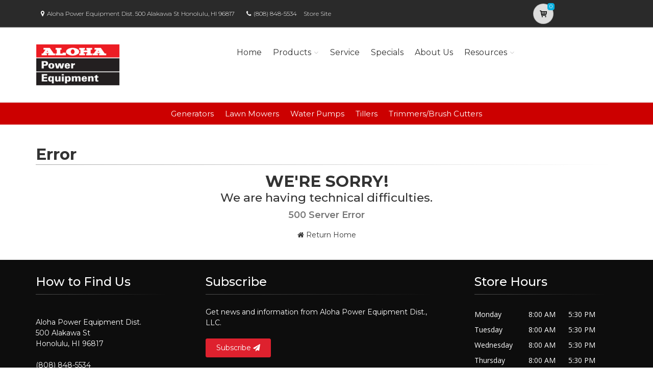

--- FILE ---
content_type: text/css
request_url: https://www.powerdealer.honda.com/content/css/pwr-skin.min.css
body_size: 2927
content:
a{color:#373737;}a:hover{color:#373737;}a:focus,a:active{color:#373737;}mark,.mark{background-color:#373737;color:#fff;}.text-default{color:#373737;}.table.table-colored{border-bottom-color:#373737;}.table-colored>thead>tr>th{border-color:#373737;background-color:#373737;color:#fff;}.header-top.dark{background-color:#2a2a2a;border-bottom:1px solid #a1a1a1;}.header.dark{background-color:#3a3a3a;border-top-color:#3a3a3a;}.header-top.colored{background-color:#373737;border-bottom:1px solid #373737;}.default-bg{background-color:#373737;color:#fff;}.transparent-header header.header.dark.transparent-header-on{background-color:rgba(57,66,69,.8);border-top-color:rgba(37,42,44,.5);}.fixed-header-on .dark.header.fixed{background-color:rgba(57,66,69,.95);}@media(min-width:768px){.fixed-header-on .dark.header .dropdown-menu{border:1px solid #2a2a2a;}}.default-translucent-bg:after{background-color:rgba(177,177,177,.7);}.default-translucent-bg.hovered:hover:after{background-color:rgba(130,130,130,.8);}.default-hovered:hover:after,.default-hovered:hover{background-color:#373737;}.timeline-date-label:after{background-color:#373737;}.btn-default{color:#fff;background-color:#373737;border-color:#373737;}.btn-default:hover,.btn-default:focus,.btn-default.focus,.btn-default:active,.btn-default.active,.open>.dropdown-toggle.btn-default{color:#fff;background-color:#373737;border-color:#373737;}.btn-default.disabled,.btn-default[disabled],fieldset[disabled] .btn-default{background-color:#373737;border-color:#373737;}.btn-default-transparent{color:#777;background-color:transparent;border-color:#373737;}.btn-default-transparent:hover,.btn-default-transparent:focus,.btn-default-transparent.focus,.btn-default-transparent:active,.btn-default-transparent.active,.open>.dropdown-toggle.btn-default-transparent{color:#fff;background-color:#373737;border-color:#181818;}.default-bg .btn-default,.default-translucent-bg .btn-default,.default-bg .btn-default-transparent,.default-translucent-bg .btn-default-transparent{color:#373737;background-color:#fff;border-color:#fff;}.default-bg .btn-default:hover,.default-translucent-bg .btn-default:hover,.default-bg .btn-default:focus,.default-translucent-bg .btn-default:focus,.default-bg .btn-default.focus,.default-translucent-bg .btn-default.focus,.default-bg .btn-default:active,.default-translucent-bg .btn-default:active,.default-bg .btn-default.active,.default-translucent-bg .btn-default.active,.default-bg .open>.dropdown-toggle.btn-default,.default-translucent-bg .open>.dropdown-toggle.btn-default,.default-bg .btn-default-transparent:hover,.default-translucent-bg .btn-default-transparent:hover,.default-bg .btn-default-transparent:focus,.default-translucent-bg .btn-default-transparent:focus,.default-bg .btn-default-transparent.focus,.default-translucent-bg .btn-default-transparent.focus,.default-bg .btn-default-transparent:active,.default-translucent-bg .btn-default-transparent:active,.default-bg .btn-default-transparent.active,.default-translucent-bg .btn-default-transparent.active,.default-bg .open>.dropdown-toggle.btn-default-transparent,.default-translucent-bg .open>.dropdown-toggle.btn-default-transparent{color:#fff;background-color:transparent;border-color:#fff;}.btn-white{color:#777;background-color:#fff;border-color:#fff;}.btn-white:hover,.btn-white:focus,.btn-white.focus,.btn-white:active,.btn-white.active,.open>.dropdown-toggle.btn-white{color:#373737;background-color:#fff;border-color:#fff;}.hvr-sweep-to-right:hover,.hvr-sweep-to-left:hover,.hvr-sweep-to-bottom:hover,.hvr-sweep-to-top:hover,.hvr-bounce-to-right:hover,.hvr-bounce-to-left:hover,.hvr-bounce-to-bottom:hover,.hvr-bounce-to-top:hover,.hvr-radial-out:hover,.hvr-rectangle-out:hover,.hvr-shutter-out-horizontal:hover,.hvr-shutter-out-vertical:hover{background:transparent;}.hvr-radial-in,.hvr-rectangle-in,.hvr-shutter-in-horizontal,.hvr-shutter-in-vertical{background:#373737;}.hvr-radial-in:hover,.hvr-rectangle-in:hover,.hvr-shutter-in-horizontal:hover,.hvr-shutter-in-vertical:hover{background:#373737;}.hvr-radial-in:before,.hvr-rectangle-in:before,.hvr-shutter-in-horizontal:before,.hvr-shutter-in-vertical:before{background:#fff;}.hvr-sweep-to-right:before,.hvr-sweep-to-left:before,.hvr-sweep-to-bottom:before,.hvr-sweep-to-top:before,.hvr-bounce-to-right:before,.hvr-bounce-to-left:before,.hvr-bounce-to-bottom:before,.hvr-bounce-to-top:before,.hvr-radial-out:before,.hvr-rectangle-out:before,.hvr-shutter-out-horizontal:before,.hvr-shutter-out-vertical:before{background:#373737;}.no-csstransitions .hvr-radial-in,.no-csstransitions .hvr-rectangle-in,.no-csstransitions .hvr-shutter-in-horizontal,.no-csstransitions .hvr-shutter-in-vertical{background:transparent;}.no-csstransitions .hvr-sweep-to-right:hover,.no-csstransitions .hvr-sweep-to-left:hover,.no-csstransitions .hvr-sweep-to-bottom:hover,.no-csstransitions .hvr-sweep-to-top:hover,.no-csstransitions .hvr-bounce-to-right:hover,.no-csstransitions .hvr-bounce-to-left:hover,.no-csstransitions .hvr-bounce-to-bottom:hover,.no-csstransitions .hvr-bounce-to-top:hover,.no-csstransitions .hvr-radial-out:hover,.no-csstransitions .hvr-rectangle-out:hover,.no-csstransitions .hvr-shutter-out-horizontal:hover,.no-csstransitions .hvr-shutter-out-vertical:hover,.no-csstransitions .hvr-radial-in:hover,.no-csstransitions .hvr-rectangle-in:hover,.no-csstransitions .hvr-shutter-in-horizontal:hover,.no-csstransitions .hvr-shutter-in-vertical:hover{background:#373737;}.overlay-top a,.overlay-bottom a,.overlay-to-top a{color:#fff;}ul.pagination li>a:hover,ul.pagination li>a:focus{background-color:transparent;color:#fff;background-color:#373737;border-color:#373737;}ul.pagination li.active a,.pagination>.active>a:hover,.pagination>.active>a:focus{color:#fff;background-color:#373737;border-color:#373737;}.banner .breadcrumb>li a:hover{color:#373737;}.nav-pills.style-2>li.active>a,.nav-pills.style-2>li.active>a:hover,.nav-pills.style-2>li.active>a:focus,.nav-pills.style-2>li>a:hover,.nav-pills.style-2>li>a:focus{color:#373737;background-color:#fafafa;border:1px solid #eaeaea;}.nav-pills.nav-stacked>li.active>a,.nav-pills.nav-stacked>li.active>a:hover,.nav-pills.nav-stacked>li.active>a:focus,.nav-pills.nav-stacked>li>a:hover,.nav-pills.nav-stacked>li>a:focus{color:#373737;background-color:transparent;border-color:transparent;}.nav-pills>li.active>a:after{color:#373737;}.nav-pills.nav-stacked:not(.list-style-icons)>li.active>a:hover:after,.nav-pills.nav-stacked:not(.list-style-icons)>li.active>a:focus:after,.nav-pills.nav-stacked:not(.list-style-icons)>li>a:hover:after,.nav-pills.nav-stacked:not(.list-style-icons)>li>a:focus:after{color:#373737;}.nav-pills.nav-stacked.list-style-icons>li>a>i{color:#999;}.nav-pills.nav-stacked.list-style-icons>li.active>a>i,.nav-pills.nav-stacked.list-style-icons>li>a:hover>i,.nav-pills.nav-stacked.list-style-icons>li>a:focus>i{color:#373737;}.dark .footer-content .nav-pills>li>a,.dark .footer-content .nav-pills>li.active>a,.dark .footer-content .nav-pills>li.active>a:focus,.dark .footer-content .nav-pills>li>a:focus{color:#999;}.dark .footer-content .nav-pills>li.active>a:hover,.dark .footer-content .nav-pills>li>a:hover{color:#373737;}.collapse-style-2 .panel-heading a{color:#fff;background-color:#373737;}.panel-heading a{color:inherit;}.progress-bar-default{background-color:#373737;}.default-bg .form-control{background-color:rgba(0,0,0,.2);border-color:#373737;-webkit-box-shadow:inset 0 2px 3px rgba(0,0,0,.35);box-shadow:inset 0 2px 3px rgba(0,0,0,.35);color:#fff;}.default-bg .has-success .form-control:focus,.default-bg .has-warning .form-control:focus,.default-bg .has-error .form-control:focus{-webkit-box-shadow:inset 0 2px 3px rgba(0,0,0,.35);box-shadow:inset 0 2px 3px rgba(0,0,0,.35);}.default-bg .input-group-addon{background-color:rgba(0,0,0,.2);border-color:#373737;}.default-bg .form-control:focus{background-color:rgba(0,0,0,.1);}.default-bg .form-control-feedback{color:#fff;}.dark.header .form-control,.dark.header-top .form-control{border-color:#2a2a2a;}.icon.default-bg{background-color:#373737;color:#fff;}.icon.light-bg{background-color:#fff;color:#373737;}.listing-item .overlay-container .badge{border:1px solid #373737;background-color:rgba(255,255,255,.95);color:#373737;}.modal-content .modal-header{background-color:#373737;}.modal-content .modal-title{color:#fff;}.banner .dark.breadcrumb-container{background-color:rgba(57,66,69,.6);}.page-loader-1 .pace{border:1px solid #373737;}.page-loader-1 .pace .pace-progress{background:#373737;}.page-loader-2 .pace .pace-progress:before{background:#373737;}.page-loader-2 .pace .pace-activity{border:5px solid #373737;}.page-loader-2 .pace .pace-activity:after{border:5px solid #373737;}.page-loader-2 .pace .pace-activity:before{border:5px solid #373737;}.page-loader-3 .pace .pace-progress{background:#373737;}.page-loader-4 .pace .pace-progress{background:#373737;}.page-loader-5 .pace .pace-progress:after{color:#373737;}.page-loader-6 .pace .pace-activity{background:#373737;}.navbar-default .navbar-nav>li>a:hover,.navbar-default .navbar-nav>li>a:focus,.navbar-default .navbar-nav>.active>a,.navbar-default .navbar-nav>.active>a:hover,.navbar-default .navbar-nav>.active>a:focus{background-color:transparent;color:#373737;}.transparent-header .header:not(.dark) .navbar-nav>li.open>a,.transparent-header .header:not(.dark) .navbar-nav>li>a:hover,.transparent-header .header:not(.dark) .navbar-nav>li>a:focus{color:#373737;}.main-navigation .navbar-nav>.open>a,.main-navigation .navbar-nav>.open>a:hover,.main-navigation .navbar-nav>.open>a:focus,.main-navigation .navbar-nav>.dropdown>a:focus{background-color:#fff;color:#373737;border-bottom-color:#fff;border-right:1px solid #f5f5f5;border-left:1px solid #f5f5f5;}.dropdown-menu>li>a:hover,.dropdown-menu>li>a:focus,.nav .open>a,.nav .open>a:hover,.nav .open>a:focus,.dropdown-menu>.active>a,.dropdown-menu>.active>a:hover,.dropdown-menu>.active>a:focus,.dropdown-menu .menu>.active>a,.dropdown-menu .menu>.active>a:hover,.dropdown-menu .menu>.active>a:focus{background-color:#fcfcfc;color:#373737;border-color:#f7f7f7;}header:not(.dark) .mega-menu .menu>li>a:hover i,header:not(.dark) .dropdown-menu>li>a:hover i,header:not(.dark) .mega-menu .menu>li.active>a i,header:not(.dark) .dropdown-menu>li.active>a i{color:#373737;}.mega-menu .menu>li>a:hover,.mega-menu .menu>li>a:focus{background-color:#fcfcfc;color:#373737;border-color:#f7f7f7;text-decoration:none;}.header:not(.dark) .active.dropdown>a:before,.header:not(.dark).centered .active.dropdown>a:before{color:#373737;}.transparent-header .header:not(.dark) .dropdown:not(.open):not(.active)>a:before{color:#777;}.transparent-header .header:not(.dark) .navbar-default .navbar-nav>.dropdown.open>a:before{color:#373737;}.dropdown .dropdown.open>a:before,.header.centered:not(.dark) .dropdown .dropdown.open>a:before{color:#373737;}.navbar-default .navbar-toggle{border-color:#ccc;}.navbar-default .navbar-toggle:hover,.navbar-default .navbar-toggle:focus{background-color:#fafafa;border-color:#373737;}.navbar-default .navbar-toggle .icon-bar{background-color:#ccc;}.navbar-default .navbar-toggle:hover .icon-bar,.navbar-default .navbar-toggle:focus .icon-bar{background-color:#373737;}@media(max-width:767px){.navbar-default .navbar-nav .open .dropdown-menu>.active>a,.navbar-default .navbar-nav .open .dropdown-menu>.active>a:hover,.navbar-default .navbar-nav .open .dropdown-menu>.active>a:focus{color:#373737;background-color:transparent;}.navbar-default .navbar-nav>li>a:hover,.navbar-default .navbar-nav>li>a:focus,.navbar-default .navbar-nav>.active>a,.navbar-default .navbar-nav>.active>a:hover,.navbar-default .navbar-nav>.active>a:focus{color:#373737;background-color:#fff;border-bottom-color:transparent;}.navbar-default .navbar-nav .open .dropdown-menu>li>a:hover,.navbar-default .navbar-nav .open .dropdown-menu>li>a:focus{color:#373737;}.navbar-default .navbar-nav>.dropdown.open>a:before{color:#373737;}}.dark.header .main-navigation .navbar-nav>.open>a,.dark.header .main-navigation .navbar-nav>.open>a:hover,.dark.header .main-navigation .navbar-nav>.open>a:focus,.dark.header .main-navigation .navbar-nav>.dropdown>a:focus{border-bottom-color:#2a2a2a;}.dark.header .dropdown-menu{background-color:#2a2a2a;border:1px solid rgba(57,66,69,.8);}.dark.header .dropdown-menu .divider{background-color:#3a3a3a;}.dark.header .dropdown-menu>li>a,.dark.header .mega-menu .menu>li>a{border-bottom:1px solid rgba(57,66,69,.8);}.dark.header .mega-menu .menu>li>a:hover,.dark.header .mega-menu .menu>li>a:focus{border-color:rgba(57,66,69,.8);}.dark.header .dropdown-menu>li>a:hover,.dark.header .dropdown-menu>li>a:focus,.dark.header .nav .open>a,.dark.header .nav .open>a:hover,.dark.header .nav .open>a:focus,.dark.header .dropdown-menu>.active>a,.dark.header .dropdown-menu>.active>a:hover,.dark.header .dropdown-menu>.active>a:focus,.dark.header .dropdown-menu .menu>.active>a,.dark.header .dropdown-menu .menu>.active>a:hover,.dark.header .dropdown-menu .menu>.active>a:focus{border-color:rgba(57,66,69,.8);}@media(max-width:767px){.transparent-header .dark .main-navigation .navbar.navbar-default{background-color:rgba(57,66,69,.9);border-color:rgba(37,42,44,.5);}}.subfooter .navbar-default .nav>li>a:hover,.subfooter .navbar-default .nav>.active>a:hover,.subfooter .navbar-default .nav>.active>a:focus{background-color:transparent;text-decoration:underline;color:#373737;}#offcanvas .nav .open>a,#offcanvas .nav .open>a:hover,#offcanvas .nav .open>a:focus,#offcanvas .nav>li>a:hover,#offcanvas .nav>li>a:focus,#offcanvas .navbar-nav>li.active>a{color:#373737;background-color:#fff;}#offcanvas .dropdown>a:before{color:#777;}#offcanvas .dropdown.open>a:before{color:#373737;}.social-links li a{border:1px solid #e7e7e7;color:#999;}.social-links li a:hover{background-color:transparent;border-color:#373737;color:#373737;}.dark.social-links li a{background-color:rgba(0,0,0,.6);border:1px solid rgba(0,0,0,.1);color:#fff;}.social-links.animated-effect-1 li a:hover{color:#fff !important;}.social-links.animated-effect-1 li a:after{background-color:#373737;}.default.social-links li a{background-color:#373737;border:1px solid #373737;color:#fff;}.default.social-links li a:hover{background-color:#fff;color:#777;}.header-top:not(.dark) .social-links .dropdown.open>button>i:before{color:#373737;}.header-top.colored .social-links .dropdown>button>i:before,.header-top.colored .social-links .dropdown.open>button>i:before{color:#fff;}.dark.header-top .dropdown-menu{border:1px solid #a1a1a1;border-top:none;background:#fff;}.header-dropdown-buttons .btn-group .dropdown-menu{border:none;}@media(max-width:1199px){.full-width-section:not(.no-image) .full-text-container.default-bg{background-color:rgba(137,138,138,.6);}}.header-dropdown-buttons .btn-group>.btn{background-color:#f2f2f2;border:1px solid #e9e9e9;}.header-dropdown-buttons .btn-group>.btn:hover{background-color:#373737;color:#fff;border-color:#373737;}.header-dropdown-buttons .btn-group.open>.btn{background-color:#373737;color:#fff;border-color:#373737;}.colored.header-top .dropdown-menu{border:1px solid #373737;background:#373737;}.media:hover .icon{background-color:transparent;color:#373737;border:1px solid #373737;}.popover-title{background-color:#373737;color:#fff;}.tag a{color:#fff;background-color:#373737;border:1px solid #373737;}.tag a:hover{color:#373737;background-color:#fff;border-color:#373737;text-decoration:none;}.tp-bannertimer{background-color:rgba(130,130,130,.8);}.content-slider-with-large-controls .owl-buttons .owl-prev:after,.content-slider-with-large-controls-autoplay .owl-buttons .owl-prev:after{color:#373737;}.content-slider-with-large-controls .owl-buttons .owl-next:after,.content-slider-with-large-controls-autoplay .owl-buttons .owl-next:after{color:#373737;}.homehour{background-image:url(../images/section-image-hour.jpg);background-size:contain;background-repeat:no-repeat;background-color:#e4e5e7;background-position-x:center;color:#fff !important;}.hondasubmenu{background-color:#c00 !important;}.dark-bg{background-color:#0d0d0d !important;font-weight:400 !important;}.subfooter{background-color:#262626 !important;color:#fff !important;}.calltobottom{background-color:#c00 !important;}.whychooseleft{color:#fff !important;}.footer{background-color:#0d0d0d;color:#fff !important;}.footer h2{color:#fff !important;}.footer th{color:#fff !important;}.footer tr{color:#fff !important;}.mainhomebg{padding-top:12px;background-color:#fff !important;}.btn-default{background-color:#de212e;border-color:#de212e;}.image-box .boxbg{background-color:#fff !important;}.separator-2:after{height:1px;position:absolute;bottom:-1px;left:0;content:"";width:100%;background:-moz-linear-gradient(left,rgba(116,116,116,.63) 0%,rgba(0,0,0,0) 100%);background:-webkit-linear-gradient(left,rgba(116,116,116,.63) 0%,rgba(0,0,0,0) 100%);background:linear-gradient(to right,rgba(116,116,116,.63) 0%,rgba(0,0,0,0) 100%);}.dark-bg .separator-3:after{background:-moz-linear-gradient(left,rgba(0,0,0,0) 0%,#747474 100%);background:-webkit-linear-gradient(left,rgba(0,0,0,0) 0%,#747474 100%);background:linear-gradient(to right,rgba(0,0,0,0) 0%,#747474 100%);}.phoneskin{color:#fff !important;}